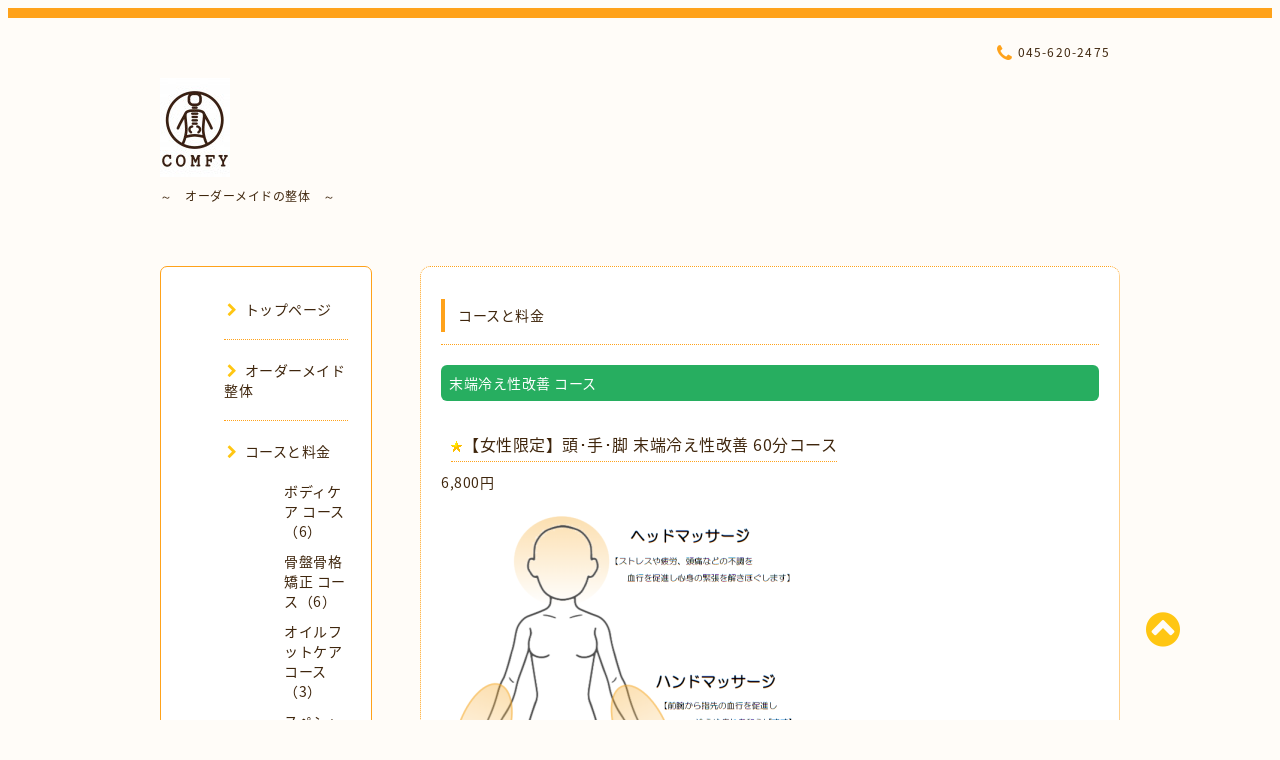

--- FILE ---
content_type: text/html; charset=utf-8
request_url: https://comfy-seitai.com/menu/1006965
body_size: 6467
content:
<!DOCTYPE html PUBLIC "-//W3C//DTD XHTML 1.0 Transitional//EN" "http://www.w3.org/TR/xhtml1/DTD/xhtml1-transitional.dtd">
<html xmlns="http://www.w3.org/1999/xhtml" xml:lang="ja" lang="ja">

<head>


  <!-- Spoon: ver.202305010000 -->
  <meta http-equiv="content-type" content="text/html; charset=utf-8" />
  <title>【女性限定】頭･手･脚 末端冷え性改善 60分コース - ナチュラル整体COMFY(コンフィ)</title>
  <meta name="viewport" content="width=device-width, initial-scale=1, maximum-scale=1, user-scalable=yes" />
  <meta name="keywords" content="ナチュラル整体COMFY,整体,カイロ,骨盤,腰痛,肩こり,頭痛,妊娠,産後,厚川,骨盤矯正,横浜,港北区,日吉,日吉整体,マッサージ,O脚,リラクゼーション,出張整体,訪問,矯正,骨盤矯正,日吉," />
  <meta name="description" content="ヘッドマッサージ 10分ハンドマッサージ 10分オイル フットリフレ 40分◎ヘッドマッサージは ストレスや疲労、頭痛などの不調を、血行を促進し心身の緊張を解きほぐしま..." />
  <meta property="og:title" content="【女性限定】頭･手･脚 末端冷え性改善 60分コース" />
  <meta property="og:image" content="https://cdn.goope.jp/17828/170821113855duhg.jpg" />
  <meta property="og:site_name" content="ナチュラル整体COMFY(コンフィ)" />
  <meta http-equiv="content-style-type" content="text/css" />
  <meta http-equiv="content-script-type" content="text/javascript" />
  <link rel="shortcut icon" href="//cdn.goope.jp/17828/180327113749-5ab9ae7de7756.ico" />
  <link rel="alternate" type="application/rss+xml" title="ナチュラル整体COMFY(コンフィ) / RSS" href="/feed.rss" />
  <link rel="stylesheet" type="text/css" href="/css/font-awesome/css/font-awesome.min.css" />
  <link rel="stylesheet" type="text/css" href="/style.css?842802-1744412952" />

  <script type="text/javascript" src="/assets/jquery/jquery-3.5.1.min.js"></script>
</head>
<body id="menu">


<script src="//accaii.com/comfy/script.js" async></script><noscript><img src="//accaii.com/comfy/script?guid=on"></noscript>



<div id="wrapper">
  <div class="top_line"></div>

<div id="wrapper_inner">


  <!-- ヘッダー部分ここから // -->
  <div id="header" class="clearfix">
    <div class="site_title">
      <h1 class="site_logo fade">
        <a class="shop_sitename" href="https://comfy-seitai.com">
          <img src='//cdn.goope.jp/17828/170821113855duhg_s.jpg' alt='ナチュラル整体COMFY(コンフィ)' />
        </a>
      </h1>
      <div class="site_description site_description_mobile">
            ～　オーダーメイドの整体　～　
      </div>
    </div>

    <div class="tel_area clearfix">
      <div class="shop_title">
        <div class="tel_number shop_tel">
          <i class="fa fa-phone"></i> 045-620-2475
        </div>
      </div>
    </div>
  </div>
  <!-- // ヘッダー部分ここまで -->

  <!-- コンテンツ部分ここから // -->
  <div id="contents" class="clearfix">

    <!-- // スマホナビゲーション部分ここから -->
    <script>
      $(function(){
        $(".accordion p").on("click", function() {
            $(this).next().slideToggle();
        });
      });
    </script>
    <ul class="accordion">
      <li class="navi_sp_li">
        <p class="navi_menu color_white">
          メニュー <i class="fa fa-chevron-down color_white"></i>
        </p>
        <ul class="navi_sp">
          
            <li class="font_14 border_bottom_navi navi_list clearfix">
              <a href="/"  class="footer_navi_top">
                <p class="navi_title">
                  トップページ
                </p>
                <span class="fa fa-chevron-right navi_title_icon"></span>
              </a>
            </li>
          
            <li class="font_14 border_bottom_navi navi_list clearfix">
              <a href="/free/ordermade"  class="footer_navi_free free_38399">
                <p class="navi_title">
                  オーダーメイド整体
                </p>
                <span class="fa fa-chevron-right navi_title_icon"></span>
              </a>
            </li>
          
            <li class="font_14 border_bottom_navi navi_list clearfix">
              <a href="/menu"  class="footer_navi_menu active">
                <p class="navi_title">
                  コースと料金
                </p>
                <span class="fa fa-chevron-right navi_title_icon"></span>
              </a>
            </li>
          
            <li class="font_14 border_bottom_navi navi_list clearfix">
              <a href="/info"  class="footer_navi_info">
                <p class="navi_title">
                  お知らせ
                </p>
                <span class="fa fa-chevron-right navi_title_icon"></span>
              </a>
            </li>
          
            <li class="font_14 border_bottom_navi navi_list clearfix">
              <a href="/photo"  class="footer_navi_photo">
                <p class="navi_title">
                  施術風景フォト
                </p>
                <span class="fa fa-chevron-right navi_title_icon"></span>
              </a>
            </li>
          
            <li class="font_14 border_bottom_navi navi_list clearfix">
              <a href="/free/review"  class="footer_navi_free free_39056">
                <p class="navi_title">
                  お客さまの声
                </p>
                <span class="fa fa-chevron-right navi_title_icon"></span>
              </a>
            </li>
          
            <li class="font_14 border_bottom_navi navi_list clearfix">
              <a href="/free/ask"  class="footer_navi_free free_39817">
                <p class="navi_title">
                  Q&amp;A
                </p>
                <span class="fa fa-chevron-right navi_title_icon"></span>
              </a>
            </li>
          
            <li class="font_14 border_bottom_navi navi_list clearfix">
              <a href="/calendar"  class="footer_navi_calendar">
                <p class="navi_title">
                  営業カレンダー
                </p>
                <span class="fa fa-chevron-right navi_title_icon"></span>
              </a>
            </li>
          
            <li class="font_14 border_bottom_navi navi_list clearfix">
              <a href="/free/reserve"  class="footer_navi_free free_159804">
                <p class="navi_title">
                  ご予約
                </p>
                <span class="fa fa-chevron-right navi_title_icon"></span>
              </a>
            </li>
          
            <li class="font_14 border_bottom_navi navi_list clearfix">
              <a href="/coupon"  class="footer_navi_coupon">
                <p class="navi_title">
                  クーポン
                </p>
                <span class="fa fa-chevron-right navi_title_icon"></span>
              </a>
            </li>
          
            <li class="font_14 border_bottom_navi navi_list clearfix">
              <a href="/about"  class="footer_navi_about">
                <p class="navi_title">
                  店舗情報
                </p>
                <span class="fa fa-chevron-right navi_title_icon"></span>
              </a>
            </li>
          
            <li class="font_14 border_bottom_navi navi_list clearfix">
              <a href="/free/parking"  class="footer_navi_free free_131715">
                <p class="navi_title">
                  駐車場案内
                </p>
                <span class="fa fa-chevron-right navi_title_icon"></span>
              </a>
            </li>
          
            <li class="font_14 border_bottom_navi navi_list clearfix">
              <a href="/free/google_360"  class="footer_navi_free free_171619">
                <p class="navi_title">
                  googleマップ３６０°画像
                </p>
                <span class="fa fa-chevron-right navi_title_icon"></span>
              </a>
            </li>
          
            <li class="font_14 border_bottom_navi navi_list clearfix">
              <a href="/contact"  class="footer_navi_contact">
                <p class="navi_title">
                  お問い合わせ
                </p>
                <span class="fa fa-chevron-right navi_title_icon"></span>
              </a>
            </li>
          
        </ul>
      </li>
    </ul>
    <!-- // スマホナビゲーション部分ここまで -->

    <!-- メイン部分ここから -->
    <div id="main">

      


      


      


      
      <!----------------------------------------------

        ページ：メニュー

      ---------------------------------------------->

      <div class="menu_area contents_box">
        <h2 class="page_title main_headline">
          コースと料金
        </h2>
        <p class="headline_border"></p>
        
        <div class="menu_list">
          <h3 class="menu_category mar_btm_30">
            <span>
              末端冷え性改善 コース
            </span>
          </h3>
          
          <div class="menu mar_btm_10">
            <div class="menu_body clearfix">
              <p class="menu_photo">
                
              </p>
              <div class="menu_text">
                <h4 class="menu_title mar_btm_10">
                  <span class="info_title_span border_bottom">
                    <img src='/img/icon/recommend.gif'/><a href="/menu/1006965">【女性限定】頭･手･脚 末端冷え性改善 60分コース</a>
                  </span>
                </h4>
                <p class="menu_price font_14">
                  6,800円
                </p>
                <div class="mar_btm_10 wysiwyg">
                  <p>&nbsp;<a href="https://cdn.goope.jp/17828/230727151449-64c20b59d330c.png" target="_blank"><img src="https://cdn.goope.jp/17828/230727151449-64c20b59d330c_l.png" alt="スクリーンショット♀暖色.png" /></a></p>
<p>&nbsp;</p>
<p>&nbsp;</p>
<p style="overflow-wrap: anywhere; color: #3f260d; font-family: 'Noto Sans Japanese'; font-size: 12px; letter-spacing: 0.5px;"><span style="overflow-wrap: anywhere; color: #000000; font-family: メイリオ, Meiryo, 'ＭＳ Ｐゴシック', 'MS P Gothic', 'ヒラギノ角ゴ Pro W3', 'Hiragino Kaku Gothic Pro', メイリオ, Meiryo, Osaka, arial, sans-serif, verdana, Helvetica; font-size: 12pt;"><span style="overflow-wrap: anywhere; font-family: Roboto, Arial, sans-serif; font-variant-ligatures: none; letter-spacing: 0.1px; white-space-collapse: preserve;">ヘッドマッサージ 10分</span></span></p>
<p style="overflow-wrap: anywhere; color: #3f260d; font-family: 'Noto Sans Japanese'; font-size: 12px; letter-spacing: 0.5px;"><span style="overflow-wrap: anywhere; color: #000000; font-family: メイリオ, Meiryo, 'ＭＳ Ｐゴシック', 'MS P Gothic', 'ヒラギノ角ゴ Pro W3', 'Hiragino Kaku Gothic Pro', メイリオ, Meiryo, Osaka, arial, sans-serif, verdana, Helvetica; font-size: 12pt;"><span style="overflow-wrap: anywhere; font-family: Roboto, Arial, sans-serif; font-variant-ligatures: none; letter-spacing: 0.1px; white-space-collapse: preserve;"><span style="overflow-wrap: anywhere; font-family: Verdana, Arial, Helvetica, sans-serif; letter-spacing: 0.1px;">ハンドマッサージ 1</span><span style="overflow-wrap: anywhere; font-family: Verdana, Arial, Helvetica, sans-serif;">0分</span></span></span>&nbsp;</p>
<p style="overflow-wrap: anywhere; color: #3f260d; font-family: 'Noto Sans Japanese'; font-size: 12px; letter-spacing: 0.5px;"><span style="overflow-wrap: anywhere; color: #000000; font-family: メイリオ, Meiryo, 'ＭＳ Ｐゴシック', 'MS P Gothic', 'ヒラギノ角ゴ Pro W3', 'Hiragino Kaku Gothic Pro', メイリオ, Meiryo, Osaka, arial, sans-serif, verdana, Helvetica; font-size: 12pt;"><span style="overflow-wrap: anywhere; font-family: Roboto, Arial, sans-serif; font-variant-ligatures: none; letter-spacing: 0.1px; white-space-collapse: preserve;">オイル フットリフレ 40分</span></span></p>
<p>&nbsp;</p>
<p style="overflow-wrap: anywhere; color: #3f260d; font-family: 'Noto Sans Japanese'; font-size: 12px; letter-spacing: 0.5px;"><span style="overflow-wrap: anywhere; color: #000000; font-family: メイリオ, Meiryo, 'ＭＳ Ｐゴシック', 'MS P Gothic', 'ヒラギノ角ゴ Pro W3', 'Hiragino Kaku Gothic Pro', メイリオ, Meiryo, Osaka, arial, sans-serif, verdana, Helvetica; font-size: 12pt;"><span style="overflow-wrap: anywhere; font-family: Roboto, Arial, sans-serif; font-variant-ligatures: none; letter-spacing: 0.1px; white-space-collapse: preserve;">◎ヘッドマッサージ</span></span><span style="overflow-wrap: anywhere; font-family: Roboto, Arial, sans-serif; font-variant-ligatures: none; letter-spacing: 0.1px; white-space-collapse: preserve; color: #000000; font-size: 12pt;">は</span></p>
<p style="overflow-wrap: anywhere; color: #3f260d; font-family: 'Noto Sans Japanese'; font-size: 12px; letter-spacing: 0.5px;"><span style="overflow-wrap: anywhere; color: #000000; font-family: メイリオ, Meiryo, 'ＭＳ Ｐゴシック', 'MS P Gothic', 'ヒラギノ角ゴ Pro W3', 'Hiragino Kaku Gothic Pro', メイリオ, Meiryo, Osaka, arial, sans-serif, verdana, Helvetica; font-size: 12pt;"><span style="overflow-wrap: anywhere; font-family: Roboto, Arial, sans-serif; font-variant-ligatures: none; letter-spacing: 0.1px; white-space-collapse: preserve;"> </span></span><span style="overflow-wrap: anywhere; color: #000000; font-family: メイリオ, Meiryo, 'ＭＳ Ｐゴシック', 'MS P Gothic', 'ヒラギノ角ゴ Pro W3', 'Hiragino Kaku Gothic Pro', メイリオ, Meiryo, Osaka, arial, sans-serif, verdana, Helvetica; font-size: 12pt;"><span style="overflow-wrap: anywhere; font-family: Roboto, Arial, sans-serif; font-variant-ligatures: none; letter-spacing: 0.1px; white-space-collapse: preserve;">ストレスや疲労、頭痛などの不調を、血行を促進し心身の緊張を解きほぐします。</span></span></p>
<p style="overflow-wrap: anywhere; color: #3f260d; font-family: 'Noto Sans Japanese'; font-size: 12px; letter-spacing: 0.5px;">&nbsp;</p>
<p style="overflow-wrap: anywhere; color: #3f260d; font-family: 'Noto Sans Japanese'; font-size: 12px; letter-spacing: 0.5px;"><span style="overflow-wrap: anywhere; color: #000000; font-family: メイリオ, Meiryo, 'ＭＳ Ｐゴシック', 'MS P Gothic', 'ヒラギノ角ゴ Pro W3', 'Hiragino Kaku Gothic Pro', メイリオ, Meiryo, Osaka, arial, sans-serif, verdana, Helvetica; font-size: 12pt;"><span style="overflow-wrap: anywhere; font-family: Roboto, Arial, sans-serif; font-variant-ligatures: none; letter-spacing: 0.1px; white-space-collapse: preserve;">◎<span style="overflow-wrap: anywhere; letter-spacing: 0.1px;">ハンドマッサージ</span></span></span><span style="overflow-wrap: anywhere; font-family: Roboto, Arial, sans-serif; font-variant-ligatures: none; letter-spacing: 0.1px; white-space-collapse: preserve; color: #000000; font-size: 12pt;">は</span></p>
<p style="overflow-wrap: anywhere; color: #3f260d; font-family: 'Noto Sans Japanese'; font-size: 12px; letter-spacing: 0.5px;"><span style="overflow-wrap: anywhere; color: #000000; font-family: メイリオ, Meiryo, 'ＭＳ Ｐゴシック', 'MS P Gothic', 'ヒラギノ角ゴ Pro W3', 'Hiragino Kaku Gothic Pro', メイリオ, Meiryo, Osaka, arial, sans-serif, verdana, Helvetica; font-size: 12pt;"><span style="overflow-wrap: anywhere; font-family: Roboto, Arial, sans-serif; font-variant-ligatures: none; letter-spacing: 0.1px; white-space-collapse: preserve;"> 前腕から指先の血行を促進し、冷えや疲れを和らげます。</span></span></p>
<p style="overflow-wrap: anywhere; color: #3f260d; font-family: 'Noto Sans Japanese'; font-size: 12px; letter-spacing: 0.5px;">&nbsp;</p>
<p style="overflow-wrap: anywhere; color: #3f260d; font-family: 'Noto Sans Japanese'; font-size: 12px; letter-spacing: 0.5px;"><span style="overflow-wrap: anywhere; color: #000000; font-family: メイリオ, Meiryo, 'ＭＳ Ｐゴシック', 'MS P Gothic', 'ヒラギノ角ゴ Pro W3', 'Hiragino Kaku Gothic Pro', メイリオ, Meiryo, Osaka, arial, sans-serif, verdana, Helvetica; font-size: 12pt;"><span style="overflow-wrap: anywhere; font-family: Roboto, Arial, sans-serif; font-variant-ligatures: none; letter-spacing: 0.1px; white-space-collapse: preserve;">◎オイルフットリフレ</span></span><span style="overflow-wrap: anywhere; font-family: Roboto, Arial, sans-serif; font-variant-ligatures: none; letter-spacing: 0.1px; white-space-collapse: preserve; color: #000000; font-size: 12pt;">は</span></p>
<p>&nbsp;<span style="overflow-wrap: anywhere; color: #000000; font-family: メイリオ, Meiryo, 'ＭＳ Ｐゴシック', 'MS P Gothic', 'ヒラギノ角ゴ Pro W3', 'Hiragino Kaku Gothic Pro', メイリオ, Meiryo, Osaka, arial, sans-serif, verdana, Helvetica; font-size: 12pt;"><span style="overflow-wrap: anywhere; font-family: Roboto, Arial, sans-serif; font-variant-ligatures: none; letter-spacing: 0.1px; white-space-collapse: preserve;"> リンパや血行を促進し冷えの緩和や全身のリラックス効果を高めます。</span></span></p>
<p>&nbsp;</p>
<p>&nbsp;</p>
<p><span style="color: #000000; font-family: メイリオ, Meiryo, 'ＭＳ Ｐゴシック', 'MS P Gothic', 'ヒラギノ角ゴ Pro W3', 'Hiragino Kaku Gothic Pro', メイリオ, Meiryo, Osaka, arial, sans-serif, verdana, Helvetica; font-size: 12pt;"><span style="font-family: Roboto, Arial, sans-serif; font-variant-ligatures: none; letter-spacing: 0.1px; white-space-collapse: preserve;">◎全て上向き(仰向け)の状態で施します。</span></span></p>
<p>&nbsp;</p>
<p>&nbsp;</p>
<p>&nbsp;</p>
<p>&nbsp;</p>
<p>&nbsp;</p>
                </div>
              </div>
            </div>
            <br class="clear" />
          </div>
          
        </div>
        
      </div>
      


      

      


      


      

      

      

      

    </div>
    <!-- // メイン部分ここまで -->


    <!--サイド要素ここから // -->
    <div id="side">
      <!-- ナビゲーション部分ここから // -->
      <div id="navi" class="mar_btm_10 border_radius border_solid">
        <ul class="navi_ul">
          
          <li class="border_bottom font_14">
            <a href="/"  class="navi_top">
              <i class="fa fa-chevron-right navi_pc sub_color"></i>トップページ
            </a>
              
          </li>
          
          <li class="border_bottom font_14">
            <a href="/free/ordermade"  class="navi_free free_38399">
              <i class="fa fa-chevron-right navi_pc sub_color"></i>オーダーメイド整体
            </a>
              
          </li>
          
          <li class="border_bottom font_14">
            <a href="/menu"  class="navi_menu active">
              <i class="fa fa-chevron-right navi_pc sub_color"></i>コースと料金
            </a>
              <ul class="sub_navi">
<li><a href='/menu/c459591'>ボディケア  コース（6）</a></li>
<li><a href='/menu/c459592'>骨盤骨格矯正  コース（6）</a></li>
<li><a href='/menu/c459593'>オイルフットケア  コース（3）</a></li>
<li><a href='/menu/c459594'>スペシャルミックス  コース（4）</a></li>
<li><a href='/menu/c1158509'>ヘッドケア  コース（3）</a></li>
<li><a href='/menu/c1158516'>ハンドケア  コース（3）</a></li>
<li><a href='/menu/c1185661'>ミックス コース（1）</a></li>
<li><a href='/menu/c1189909'>末端冷え性改善 コース（2）</a></li>
</ul>

          </li>
          
          <li class="border_bottom font_14">
            <a href="/info"  class="navi_info">
              <i class="fa fa-chevron-right navi_pc sub_color"></i>お知らせ
            </a>
              
          </li>
          
          <li class="border_bottom font_14">
            <a href="/photo"  class="navi_photo">
              <i class="fa fa-chevron-right navi_pc sub_color"></i>施術風景フォト
            </a>
              
          </li>
          
          <li class="border_bottom font_14">
            <a href="/free/review"  class="navi_free free_39056">
              <i class="fa fa-chevron-right navi_pc sub_color"></i>お客さまの声
            </a>
              
          </li>
          
          <li class="border_bottom font_14">
            <a href="/free/ask"  class="navi_free free_39817">
              <i class="fa fa-chevron-right navi_pc sub_color"></i>Q&amp;A
            </a>
              
          </li>
          
          <li class="border_bottom font_14">
            <a href="/calendar"  class="navi_calendar">
              <i class="fa fa-chevron-right navi_pc sub_color"></i>営業カレンダー
            </a>
              
          </li>
          
          <li class="border_bottom font_14">
            <a href="/free/reserve"  class="navi_free free_159804">
              <i class="fa fa-chevron-right navi_pc sub_color"></i>ご予約
            </a>
              
          </li>
          
          <li class="border_bottom font_14">
            <a href="/coupon"  class="navi_coupon">
              <i class="fa fa-chevron-right navi_pc sub_color"></i>クーポン
            </a>
              
          </li>
          
          <li class="border_bottom font_14">
            <a href="/about"  class="navi_about">
              <i class="fa fa-chevron-right navi_pc sub_color"></i>店舗情報
            </a>
              
          </li>
          
          <li class="border_bottom font_14">
            <a href="/free/parking"  class="navi_free free_131715">
              <i class="fa fa-chevron-right navi_pc sub_color"></i>駐車場案内
            </a>
              
          </li>
          
          <li class="border_bottom font_14">
            <a href="/free/google_360"  class="navi_free free_171619">
              <i class="fa fa-chevron-right navi_pc sub_color"></i>googleマップ３６０°画像
            </a>
              
          </li>
          
          <li class="border_bottom font_14">
            <a href="/contact"  class="navi_contact">
              <i class="fa fa-chevron-right navi_pc sub_color"></i>お問い合わせ
            </a>
              
          </li>
          
        </ul>
      </div>
      <!-- // ナビゲーション部分ここまで -->

      <!-- サイドバー部分ここから // -->
      <div id="sidebar">
        <!-- 今日の予定部分ここから // -->
        <div class="today_area sidebar mar_btm_10 today_area_smartphone border_radius border_dotted">
          <div class="today_title font_14 border_bottom mar_btm_20 pad_btm_10">
            <i class="fa fa-circle side_title font_10 main_color"></i>スケジュール
          </div>
          
          <div class="today_schedule">
            <div class="today_schedule_title">
              <a href="/calendar/6546708">
                 お店に直接お問合せください。
              </a>
            </div>
            <div class="today_schedule_body wysiwyg">
              <p>LINE ID : @naturalcomfy</p>
<p style="margin: 0px; padding: 0px; color: #3f260d; font-family: 'ヒラギノ丸ゴ Pro W4', 'Hiragino maru Gothic Pro', HG丸ｺﾞｼｯｸM-PRO, Verdana, Osaka, sans-serif; font-size: 12px; letter-spacing: 0.5px;">&nbsp;</p>
<p><a href="https://lin.ee/8zHc77J" target="_blank" title="COMFY公式LINE"><img src="https://cdn.goope.jp/17828/200319124643-5e72eb2387c73_l.jpg" alt="2a38966ecd3177bd01c1c605632dbc9c.jpg" width="96" height="63" /></a></p>
            </div>
          </div>
          
        </div>
        <!-- // 今日の予定部分ここまで -->

        <!-- カウンター部分ここから // -->
        <div class="counter_area sidebar mar_btm_10 counter_area_smartphone border_radius border_dotted">
          <div class="counter_title font_14 border_bottom mar_btm_20 pad_btm_10">
            <i class="fa fa-circle side_title font_10 main_color"></i>カウンター
          </div>
          <div class="counter_today">
            Today&nbsp;:&nbsp;<span class="num">183</span>
          </div>
          <div class="counter_yesterday">
            Yesterday&nbsp;:&nbsp;<span class="num">201</span>
          </div>
          <div class="counter_total">
            Total&nbsp;:&nbsp;<span class="num">922914</span>
          </div>
        </div>
        <!-- // カウンター部分ここまで -->

        <!-- QRコード部分ここから // -->
        <div class="qr_area sidebar mar_btm_10 qr_area_smartphone border_radius border_dotted">
          <div class="qr_title font_14 border_bottom mar_btm_20 pad_btm_10">
            <i class="fa fa-circle side_title font_10 main_color"></i>携帯サイト
          </div>
          <div class="qr_img">
            <img src="//r.goope.jp/qr/natural-comfy"width="100" height="100" />
          </div>
        </div>
        <!-- // QRコード部分ここまで -->
      </div>
      <!-- // サイドバー部分ここまで -->

      <!-- ナビゲーションパーツここから // -->
      <div id="navi_parts_area">
        <div id="navi_parts">
<div class="navi_parts_detail">
<div id="google_translate_element"></div><script type="text/javascript">function googleTranslateElementInit() {new google.translate.TranslateElement({pageLanguage: 'ja', includedLanguages: 'en,es,fr,it,ja,ko,zh-CN,zh-TW', layout: google.translate.TranslateElement.InlineLayout.SIMPLE}, 'google_translate_element');}</script><script type="text/javascript" src="//translate.google.com/translate_a/element.js?cb=googleTranslateElementInit"></script>
</div>
</div>
<div id="social_widgets">
<div id="widget_twitter_follow" class="social_widget">
<div style="text-align:left;padding-bottom:10px;">
<a href="https://twitter.com/naturalcomfy" class="twitter-follow-button" data-show-count="false" data-lang="ja">Follow @naturalcomfy</a>
<script>!function(d,s,id){var js,fjs=d.getElementsByTagName(s)[0];if(!d.getElementById(id)){js=d.createElement(s);js.id=id;js.src="//platform.twitter.com/widgets.js";fjs.parentNode.insertBefore(js,fjs);}}(document,"script","twitter-wjs");</script>
</div>
</div>
<div id="widget_twitter_tweet" class="social_widget">
<div style="text-align:left;padding-bottom:10px;">
<a href="https://twitter.com/share" class="twitter-share-button" data-url="https://comfy-seitai.com" data-text="ナチュラル整体COMFY(コンフィ)" data-lang="ja">Tweet</a>
<script>!function(d,s,id){var js,fjs=d.getElementsByTagName(s)[0];if(!d.getElementById(id)){js=d.createElement(s);js.id=id;js.src="https://platform.twitter.com/widgets.js";fjs.parentNode.insertBefore(js,fjs);}}(document,"script","twitter-wjs");</script>
</div>
</div>
<div id="widget_line_share" class="social_widget">
<div class="line-it-button" data-lang="ja" data-type="share-a" data-ver="3" data-url="https://comfy-seitai.com" data-color="default" data-size="small" style="display: none;"></div>
<script src="https://www.line-website.com/social-plugins/js/thirdparty/loader.min.js" async="async" defer="defer"></script>
</div>

</div>

      </div>
      <!-- // ナビゲーションパーツここまで -->

    </div>
    <!-- // サイド要素ここまで -->

  </div>
  <!-- // コンテンツ部分ここまで -->


  <!-- // トップへ戻る部分ここから -->
  <script>
    $(function() {
      var $pagetop = $('.totop_button');
      $(window).scroll(function () {
        if ($(this).scrollTop() > 100) {
          $pagetop.css('visibility', 'visible');
        }
        else {
          $pagetop.css('visibility', 'hidden');
        }
      });
      $pagetop.click(function () {
        $('body, html').animate({ scrollTop: 0 }, 500);
        return false;
      });
    });
  </script>

  <div id="totop_btn" class="fade">
    <a href="#header">
      <i class="fa fa-chevron-circle-up sub_color totop_button"></i>
    </a>
  </div>
  <!-- // トップへ戻る部分ここまで -->


</div><!-- // wrapper_innerここまで -->

<!-- フッター部分ここから // -->
<div id="footer">
  <div id="footer_inner">
    <div id="totop_btn_sp" class="center mar_btm_20 totop_button fade">
      <a href="#header"><i class="fa fa-chevron-circle-up color_white totop_button"></i></a>
    </div>
    <div class="shop_title_footer clearfix center">
      <div class="shop_info_footer">
        <h1 class="site_logo_footer fade">
          <a href="https://comfy-seitai.com" class="site_logo_small">
            <img src='//cdn.goope.jp/17828/170821113855duhg_s.jpg' alt='ナチュラル整体COMFY(コンフィ)' />
          </a>
        </h1>
      </div>
      <div class="shop_name_sp font_14 center color_white">
        <span>
          ナチュラル整体COMFY(コンフィ)
        </span>
      </div>
      <div class="shop_tel font_14 center color_white">
        <span class="color_white">
          <i class="fa fa-phone"></i> 045-620-2475
        </span>
      </div>
    </div>

    <!-- // フッターナビ部分ここから -->
    <div class="navi_footer mar_btm_20">
      <ul class="navi_inner clearfix">
        
        <li>
          <a href="/"  class="footer_navi_top fade">
            <span class="color_white">
              <i class="fa fa-chevron-right navi_icon_footer sub_color"></i>トップページ
            </span>
          </a>
        </li>
        
        <li>
          <a href="/free/ordermade"  class="footer_navi_free free_38399 fade">
            <span class="color_white">
              <i class="fa fa-chevron-right navi_icon_footer sub_color"></i>オーダーメイド整体
            </span>
          </a>
        </li>
        
        <li>
          <a href="/menu"  class="footer_navi_menu active fade">
            <span class="color_white">
              <i class="fa fa-chevron-right navi_icon_footer sub_color"></i>コースと料金
            </span>
          </a>
        </li>
        
        <li>
          <a href="/info"  class="footer_navi_info fade">
            <span class="color_white">
              <i class="fa fa-chevron-right navi_icon_footer sub_color"></i>お知らせ
            </span>
          </a>
        </li>
        
        <li>
          <a href="/photo"  class="footer_navi_photo fade">
            <span class="color_white">
              <i class="fa fa-chevron-right navi_icon_footer sub_color"></i>施術風景フォト
            </span>
          </a>
        </li>
        
        <li>
          <a href="/free/review"  class="footer_navi_free free_39056 fade">
            <span class="color_white">
              <i class="fa fa-chevron-right navi_icon_footer sub_color"></i>お客さまの声
            </span>
          </a>
        </li>
        
        <li>
          <a href="/free/ask"  class="footer_navi_free free_39817 fade">
            <span class="color_white">
              <i class="fa fa-chevron-right navi_icon_footer sub_color"></i>Q&amp;A
            </span>
          </a>
        </li>
        
        <li>
          <a href="/calendar"  class="footer_navi_calendar fade">
            <span class="color_white">
              <i class="fa fa-chevron-right navi_icon_footer sub_color"></i>営業カレンダー
            </span>
          </a>
        </li>
        
        <li>
          <a href="/free/reserve"  class="footer_navi_free free_159804 fade">
            <span class="color_white">
              <i class="fa fa-chevron-right navi_icon_footer sub_color"></i>ご予約
            </span>
          </a>
        </li>
        
        <li>
          <a href="/coupon"  class="footer_navi_coupon fade">
            <span class="color_white">
              <i class="fa fa-chevron-right navi_icon_footer sub_color"></i>クーポン
            </span>
          </a>
        </li>
        
        <li>
          <a href="/about"  class="footer_navi_about fade">
            <span class="color_white">
              <i class="fa fa-chevron-right navi_icon_footer sub_color"></i>店舗情報
            </span>
          </a>
        </li>
        
        <li>
          <a href="/free/parking"  class="footer_navi_free free_131715 fade">
            <span class="color_white">
              <i class="fa fa-chevron-right navi_icon_footer sub_color"></i>駐車場案内
            </span>
          </a>
        </li>
        
        <li>
          <a href="/free/google_360"  class="footer_navi_free free_171619 fade">
            <span class="color_white">
              <i class="fa fa-chevron-right navi_icon_footer sub_color"></i>googleマップ３６０°画像
            </span>
          </a>
        </li>
        
        <li>
          <a href="/contact"  class="footer_navi_contact fade">
            <span class="color_white">
              <i class="fa fa-chevron-right navi_icon_footer sub_color"></i>お問い合わせ
            </span>
          </a>
        </li>
        
      </ul>
    </div>
    <!-- // フッターナビ部分ここまで -->

    <div class="footer_social_wrap">
      
      <a href="https://twitter.com/naturalcomfy" target="_blank">
        <span class="icon-twitter color_white"></span>
      </a>
      
      
      
      <a href="https://www.instagram.com/comfyseitai/" target="_blank">
        <span class="icon-instagram color_white"></span>
      </a>
      
    </div>

    

    <div class="copy_powered center color_white">
      <div class="copyright copyright_smartphone">
        &copy;2026 <a href="https://comfy-seitai.com">ナチュラル整体COMFY(ｺﾝﾌｨｰ)</a>. All Rights Reserved.
      </div>
      <div class="powered powered_smartphone">
        Powered by <a href="https://goope.jp/">グーペ</a> / <a href="https://admin.goope.jp/">Admin</a>
      </div>
      <div class="shop_rss">
        <a href="/feed.rss"><i class="fa fa-rss-square color_white"></i></a>
      </div>
    </div>

    <br class="clear" />

  </div><!-- // footer_inner -->
</div>
<!-- // フッター部分ここまで -->

</div><!-- // wrapperここまで -->

  <script type="text/javascript" src="/js/lib/jquery.clipsquareimage.js"></script>
  <script type="text/javascript" src="/js/tooltip.js"></script>
  <script type="text/javascript" src="/assets/responsiveslides/responsiveslides-1.55.min.js"></script>
  <script type="text/javascript" src="/assets/colorbox/jquery.colorbox-1.6.4.min.js"></script>

  <script>
      $(function() {
          //thickbox
          $('#main').find('.thickbox').not('.js-colorbox-html').colorbox({
              rel: 'thickbox',
              width: '78%',
              maxHeight: '88%',
              previous: '<i class="fa fa-caret-left"></i>',
              next: '<i class="fa fa-caret-right"></i>',
              close: '<i class="fa fa-close"></i>',
              current: ''
          });

          // RSS表示制御
          if($('.copyright').css('display') == 'block') {
              $('.copyright').css('display', 'inline-block');
          }
          if($('.shop_rss').css('display') == 'block') {
              $('.shop_rss').css('display', 'inline-block');
          }
          if($('.powered').css('display') == 'block') {
              $('.powered').css('display', 'inline-block');
          }

          //welcomeエリアのサブ画像を登録します。
          $('<img>').appendTo('.welcome_area_photo').attr('src' , 'img/blank.gif');
          $('.welcome_area_photo img').addClass('border_radius');

          //サブ画像が登録されてない場合、画像エリアを削除。
          if($('.welcome_area_photo img').attr('src') == 'img/blank.gif') {
              $('.welcome_area_photo img').css('display', 'none');
          }
      });

      $(window).on('load resize', function() {
          // 電話番号表示制御
          if (window.matchMedia('(max-width: 1000px)').matches) {
              if ($('.shop_tel').css('display') === 'block') {
                  $('#footer .shop_tel').css('display', 'block');
              } else {
                  $('#footer .shop_tel').css('display', 'none');
              }
          } else {
              $('#footer .shop_tel').css('display', 'none');
          }

          //クリップイメージ
          $('.photo_thumb > a.thickbox img').clipSquareImage();
          $('.photo_thumb').css('visibility', 'visible');
      });

      //アコーディオンメニュー
      $('.accordion_ul ul').hide();
      $('.accordion_ul h1').click(function(e) {
          $(this).toggleClass('active');
          $(this).next('ul').slideToggle();
      });
  </script>

</body>
</html>


--- FILE ---
content_type: text/javascript; charset=utf-8
request_url: https://accaii.com/comfy/script?ck1=0&xno=c6ef2401877bd86c&tz=0&scr=1280.720.24&inw=1280&dpr=1&ori=0&tch=0&geo=1&nav=Mozilla%2F5.0%20(Macintosh%3B%20Intel%20Mac%20OS%20X%2010_15_7)%20AppleWebKit%2F537.36%20(KHTML%2C%20like%20Gecko)%20Chrome%2F131.0.0.0%20Safari%2F537.36%3B%20ClaudeBot%2F1.0%3B%20%2Bclaudebot%40anthropic.com)&url=https%3A%2F%2Fcomfy-seitai.com%2Fmenu%2F1006965&ttl=%E3%80%90%E5%A5%B3%E6%80%A7%E9%99%90%E5%AE%9A%E3%80%91%E9%A0%AD%EF%BD%A5%E6%89%8B%EF%BD%A5%E8%84%9A%20%E6%9C%AB%E7%AB%AF%E5%86%B7%E3%81%88%E6%80%A7%E6%94%B9%E5%96%84%2060%E5%88%86%E3%82%B3%E3%83%BC%E3%82%B9%20-%20%E3%83%8A%E3%83%81%E3%83%A5%E3%83%A9%E3%83%AB%E6%95%B4%E4%BD%93COMFY(%E3%82%B3%E3%83%B3%E3%83%95%E3%82%A3)&if=0&ct=0&wd=0&mile=&ref=&now=1768902517937
body_size: 216
content:
window.accaii.save('fd969664ac47464e.6914c9ef.696f4f75.0.d.d.0','comfy-seitai.com');
window.accaii.ready(true);
window.accaii.coords();

--- FILE ---
content_type: text/javascript
request_url: https://accaii.com/init
body_size: 161
content:
typeof window.accaii.init==='function'?window.accaii.init('c6ef2401877bd86c'):0;